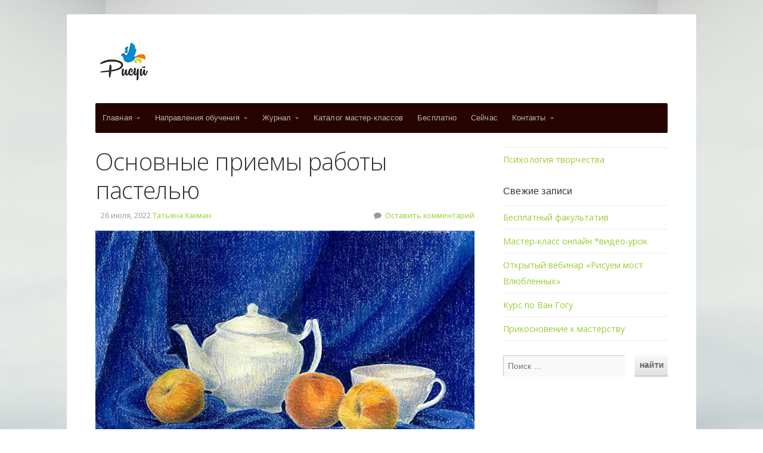

--- FILE ---
content_type: text/html; charset=UTF-8
request_url: https://risuy.info/archives/4754
body_size: 15164
content:
<!DOCTYPE html>

<!-- paulirish.com/2008/conditional-stylesheets-vs-css-hacks-answer-neither/ -->
<!--[if lt IE 7]> <html class="no-js ie6 oldie" lang="ru-RU"> <![endif]-->
<!--[if IE 7]>    <html class="no-js ie7 oldie" lang="ru-RU"> <![endif]-->
<!--[if IE 8]>    <html class="no-js ie8 oldie" lang="ru-RU"> <![endif]-->
<!-- Consider adding an manifest.appcache: h5bp.com/d/Offline -->
<!--[if gt IE 8]><!--> <html class="no-js" lang="ru-RU"> <!--<![endif]-->

<head>

<meta charset="UTF-8">

<!-- Mobile View -->
<meta name="viewport" content="width=device-width">

<title>Основные приемы работы пастелью | Рисуй!</title>
<link rel="icon" href="ССЫЛКА НА ФАЙЛ" type="image/x-icon" />
<link rel="shortcut icon" href="ССЫЛКА НА ФАЙЛ" type="image/x-icon" />

<style type="text/css" media="screen">
		
	body {
		-webkit-background-size: cover;-moz-background-size: cover;-o-background-size: cover;background-size: cover;	}
	
	.container #navigation, .container .menu ul.sub-menu, .container .menu ul.children {
		background-color: #260500;	}
	
	.container a, .container a:link, .container a:visited, #wrap .widget ul.menu li a {
		color: #99cc33;	}
	
	.container a:hover, .container a:focus, .container a:active,
	#wrap .widget ul.menu li a:hover, #wrap .widget ul.menu li ul.sub-menu li a:hover,
	#wrap .widget ul.menu .current_page_item a, #wrap .widget ul.menu .current-menu-item a {
		color: #669900;	}
	
	.container h1 a, .container h2 a, .container h3 a, .container h4 a, .container h5 a, .container h6 a,
	.container h1 a:link, .container h2 a:link, .container h3 a:link, .container h4 a:link, .container h5 a:link, .container h6 a:link,
	.container h1 a:visited, .container h2 a:visited, .container h3 a:visited, .container h4 a:visited, .container h5 a:visited, .container h6 a:visited {
		color: #333333;	}
	
	.container h1 a:hover, .container h2 a:hover, .container h3 a:hover, .container h4 a:hover, .container h5 a:hover, .container h6 a:hover,
	.container h1 a:focus, .container h2 a:focus, .container h3 a:focus, .container h4 a:focus, .container h5 a:focus, .container h6 a:focus,
	.container h1 a:active, .container h2 a:active, .container h3 a:active, .container h4 a:active, .container h5 a:active, .container h6 a:active,
	#slideshow .headline a:hover,#slideshow .headline a:focus, #slideshow .headline a:active {
		color: #669900;	}
	
	#submit:hover, #searchsubmit:hover, .reply a:hover, .gallery a:hover, a.button:hover, .more-link:hover,
	#comments #respond input#submit:hover, .container .gform_wrapper input.button:hover, .flex-direction-nav li a:hover,
	#portfolio-filter li a:hover, #portfolio-filter li a:focus, #portfolio-filter li a:active {
		background-color: #99cc33 !important;	}
</style>
<link rel="profile" href="https://gmpg.org/xfn/11">
<link rel="pingback" href="https://risuy.info/xmlrpc.php">

<!-- Social Buttons -->
<script src="https://platform.twitter.com/widgets.js" type="text/javascript"></script>
<script type="text/javascript" src="https://apis.google.com/js/plusone.js"></script>

<meta name='robots' content='max-image-preview:large' />
<link rel='dns-prefetch' href='//fonts.googleapis.com' />
<link rel="alternate" type="application/rss+xml" title="Рисуй! &raquo; Лента" href="https://risuy.info/feed" />
<link rel="alternate" type="application/rss+xml" title="Рисуй! &raquo; Лента комментариев" href="https://risuy.info/comments/feed" />
<link rel="alternate" type="application/rss+xml" title="Рисуй! &raquo; Лента комментариев к &laquo;Основные приемы работы пастелью&raquo;" href="https://risuy.info/archives/4754/feed" />
<script type="text/javascript">
window._wpemojiSettings = {"baseUrl":"https:\/\/s.w.org\/images\/core\/emoji\/14.0.0\/72x72\/","ext":".png","svgUrl":"https:\/\/s.w.org\/images\/core\/emoji\/14.0.0\/svg\/","svgExt":".svg","source":{"concatemoji":"https:\/\/risuy.info\/wp-includes\/js\/wp-emoji-release.min.js?ver=6.3.7"}};
/*! This file is auto-generated */
!function(i,n){var o,s,e;function c(e){try{var t={supportTests:e,timestamp:(new Date).valueOf()};sessionStorage.setItem(o,JSON.stringify(t))}catch(e){}}function p(e,t,n){e.clearRect(0,0,e.canvas.width,e.canvas.height),e.fillText(t,0,0);var t=new Uint32Array(e.getImageData(0,0,e.canvas.width,e.canvas.height).data),r=(e.clearRect(0,0,e.canvas.width,e.canvas.height),e.fillText(n,0,0),new Uint32Array(e.getImageData(0,0,e.canvas.width,e.canvas.height).data));return t.every(function(e,t){return e===r[t]})}function u(e,t,n){switch(t){case"flag":return n(e,"\ud83c\udff3\ufe0f\u200d\u26a7\ufe0f","\ud83c\udff3\ufe0f\u200b\u26a7\ufe0f")?!1:!n(e,"\ud83c\uddfa\ud83c\uddf3","\ud83c\uddfa\u200b\ud83c\uddf3")&&!n(e,"\ud83c\udff4\udb40\udc67\udb40\udc62\udb40\udc65\udb40\udc6e\udb40\udc67\udb40\udc7f","\ud83c\udff4\u200b\udb40\udc67\u200b\udb40\udc62\u200b\udb40\udc65\u200b\udb40\udc6e\u200b\udb40\udc67\u200b\udb40\udc7f");case"emoji":return!n(e,"\ud83e\udef1\ud83c\udffb\u200d\ud83e\udef2\ud83c\udfff","\ud83e\udef1\ud83c\udffb\u200b\ud83e\udef2\ud83c\udfff")}return!1}function f(e,t,n){var r="undefined"!=typeof WorkerGlobalScope&&self instanceof WorkerGlobalScope?new OffscreenCanvas(300,150):i.createElement("canvas"),a=r.getContext("2d",{willReadFrequently:!0}),o=(a.textBaseline="top",a.font="600 32px Arial",{});return e.forEach(function(e){o[e]=t(a,e,n)}),o}function t(e){var t=i.createElement("script");t.src=e,t.defer=!0,i.head.appendChild(t)}"undefined"!=typeof Promise&&(o="wpEmojiSettingsSupports",s=["flag","emoji"],n.supports={everything:!0,everythingExceptFlag:!0},e=new Promise(function(e){i.addEventListener("DOMContentLoaded",e,{once:!0})}),new Promise(function(t){var n=function(){try{var e=JSON.parse(sessionStorage.getItem(o));if("object"==typeof e&&"number"==typeof e.timestamp&&(new Date).valueOf()<e.timestamp+604800&&"object"==typeof e.supportTests)return e.supportTests}catch(e){}return null}();if(!n){if("undefined"!=typeof Worker&&"undefined"!=typeof OffscreenCanvas&&"undefined"!=typeof URL&&URL.createObjectURL&&"undefined"!=typeof Blob)try{var e="postMessage("+f.toString()+"("+[JSON.stringify(s),u.toString(),p.toString()].join(",")+"));",r=new Blob([e],{type:"text/javascript"}),a=new Worker(URL.createObjectURL(r),{name:"wpTestEmojiSupports"});return void(a.onmessage=function(e){c(n=e.data),a.terminate(),t(n)})}catch(e){}c(n=f(s,u,p))}t(n)}).then(function(e){for(var t in e)n.supports[t]=e[t],n.supports.everything=n.supports.everything&&n.supports[t],"flag"!==t&&(n.supports.everythingExceptFlag=n.supports.everythingExceptFlag&&n.supports[t]);n.supports.everythingExceptFlag=n.supports.everythingExceptFlag&&!n.supports.flag,n.DOMReady=!1,n.readyCallback=function(){n.DOMReady=!0}}).then(function(){return e}).then(function(){var e;n.supports.everything||(n.readyCallback(),(e=n.source||{}).concatemoji?t(e.concatemoji):e.wpemoji&&e.twemoji&&(t(e.twemoji),t(e.wpemoji)))}))}((window,document),window._wpemojiSettings);
</script>
<style type="text/css">
img.wp-smiley,
img.emoji {
	display: inline !important;
	border: none !important;
	box-shadow: none !important;
	height: 1em !important;
	width: 1em !important;
	margin: 0 0.07em !important;
	vertical-align: -0.1em !important;
	background: none !important;
	padding: 0 !important;
}
</style>
	<link rel='stylesheet' id='wp-block-library-css' href='https://risuy.info/wp-includes/css/dist/block-library/style.min.css?ver=6.3.7' type='text/css' media='all' />
<style id='classic-theme-styles-inline-css' type='text/css'>
/*! This file is auto-generated */
.wp-block-button__link{color:#fff;background-color:#32373c;border-radius:9999px;box-shadow:none;text-decoration:none;padding:calc(.667em + 2px) calc(1.333em + 2px);font-size:1.125em}.wp-block-file__button{background:#32373c;color:#fff;text-decoration:none}
</style>
<style id='global-styles-inline-css' type='text/css'>
body{--wp--preset--color--black: #000000;--wp--preset--color--cyan-bluish-gray: #abb8c3;--wp--preset--color--white: #ffffff;--wp--preset--color--pale-pink: #f78da7;--wp--preset--color--vivid-red: #cf2e2e;--wp--preset--color--luminous-vivid-orange: #ff6900;--wp--preset--color--luminous-vivid-amber: #fcb900;--wp--preset--color--light-green-cyan: #7bdcb5;--wp--preset--color--vivid-green-cyan: #00d084;--wp--preset--color--pale-cyan-blue: #8ed1fc;--wp--preset--color--vivid-cyan-blue: #0693e3;--wp--preset--color--vivid-purple: #9b51e0;--wp--preset--gradient--vivid-cyan-blue-to-vivid-purple: linear-gradient(135deg,rgba(6,147,227,1) 0%,rgb(155,81,224) 100%);--wp--preset--gradient--light-green-cyan-to-vivid-green-cyan: linear-gradient(135deg,rgb(122,220,180) 0%,rgb(0,208,130) 100%);--wp--preset--gradient--luminous-vivid-amber-to-luminous-vivid-orange: linear-gradient(135deg,rgba(252,185,0,1) 0%,rgba(255,105,0,1) 100%);--wp--preset--gradient--luminous-vivid-orange-to-vivid-red: linear-gradient(135deg,rgba(255,105,0,1) 0%,rgb(207,46,46) 100%);--wp--preset--gradient--very-light-gray-to-cyan-bluish-gray: linear-gradient(135deg,rgb(238,238,238) 0%,rgb(169,184,195) 100%);--wp--preset--gradient--cool-to-warm-spectrum: linear-gradient(135deg,rgb(74,234,220) 0%,rgb(151,120,209) 20%,rgb(207,42,186) 40%,rgb(238,44,130) 60%,rgb(251,105,98) 80%,rgb(254,248,76) 100%);--wp--preset--gradient--blush-light-purple: linear-gradient(135deg,rgb(255,206,236) 0%,rgb(152,150,240) 100%);--wp--preset--gradient--blush-bordeaux: linear-gradient(135deg,rgb(254,205,165) 0%,rgb(254,45,45) 50%,rgb(107,0,62) 100%);--wp--preset--gradient--luminous-dusk: linear-gradient(135deg,rgb(255,203,112) 0%,rgb(199,81,192) 50%,rgb(65,88,208) 100%);--wp--preset--gradient--pale-ocean: linear-gradient(135deg,rgb(255,245,203) 0%,rgb(182,227,212) 50%,rgb(51,167,181) 100%);--wp--preset--gradient--electric-grass: linear-gradient(135deg,rgb(202,248,128) 0%,rgb(113,206,126) 100%);--wp--preset--gradient--midnight: linear-gradient(135deg,rgb(2,3,129) 0%,rgb(40,116,252) 100%);--wp--preset--font-size--small: 13px;--wp--preset--font-size--medium: 20px;--wp--preset--font-size--large: 36px;--wp--preset--font-size--x-large: 42px;--wp--preset--spacing--20: 0.44rem;--wp--preset--spacing--30: 0.67rem;--wp--preset--spacing--40: 1rem;--wp--preset--spacing--50: 1.5rem;--wp--preset--spacing--60: 2.25rem;--wp--preset--spacing--70: 3.38rem;--wp--preset--spacing--80: 5.06rem;--wp--preset--shadow--natural: 6px 6px 9px rgba(0, 0, 0, 0.2);--wp--preset--shadow--deep: 12px 12px 50px rgba(0, 0, 0, 0.4);--wp--preset--shadow--sharp: 6px 6px 0px rgba(0, 0, 0, 0.2);--wp--preset--shadow--outlined: 6px 6px 0px -3px rgba(255, 255, 255, 1), 6px 6px rgba(0, 0, 0, 1);--wp--preset--shadow--crisp: 6px 6px 0px rgba(0, 0, 0, 1);}:where(.is-layout-flex){gap: 0.5em;}:where(.is-layout-grid){gap: 0.5em;}body .is-layout-flow > .alignleft{float: left;margin-inline-start: 0;margin-inline-end: 2em;}body .is-layout-flow > .alignright{float: right;margin-inline-start: 2em;margin-inline-end: 0;}body .is-layout-flow > .aligncenter{margin-left: auto !important;margin-right: auto !important;}body .is-layout-constrained > .alignleft{float: left;margin-inline-start: 0;margin-inline-end: 2em;}body .is-layout-constrained > .alignright{float: right;margin-inline-start: 2em;margin-inline-end: 0;}body .is-layout-constrained > .aligncenter{margin-left: auto !important;margin-right: auto !important;}body .is-layout-constrained > :where(:not(.alignleft):not(.alignright):not(.alignfull)){max-width: var(--wp--style--global--content-size);margin-left: auto !important;margin-right: auto !important;}body .is-layout-constrained > .alignwide{max-width: var(--wp--style--global--wide-size);}body .is-layout-flex{display: flex;}body .is-layout-flex{flex-wrap: wrap;align-items: center;}body .is-layout-flex > *{margin: 0;}body .is-layout-grid{display: grid;}body .is-layout-grid > *{margin: 0;}:where(.wp-block-columns.is-layout-flex){gap: 2em;}:where(.wp-block-columns.is-layout-grid){gap: 2em;}:where(.wp-block-post-template.is-layout-flex){gap: 1.25em;}:where(.wp-block-post-template.is-layout-grid){gap: 1.25em;}.has-black-color{color: var(--wp--preset--color--black) !important;}.has-cyan-bluish-gray-color{color: var(--wp--preset--color--cyan-bluish-gray) !important;}.has-white-color{color: var(--wp--preset--color--white) !important;}.has-pale-pink-color{color: var(--wp--preset--color--pale-pink) !important;}.has-vivid-red-color{color: var(--wp--preset--color--vivid-red) !important;}.has-luminous-vivid-orange-color{color: var(--wp--preset--color--luminous-vivid-orange) !important;}.has-luminous-vivid-amber-color{color: var(--wp--preset--color--luminous-vivid-amber) !important;}.has-light-green-cyan-color{color: var(--wp--preset--color--light-green-cyan) !important;}.has-vivid-green-cyan-color{color: var(--wp--preset--color--vivid-green-cyan) !important;}.has-pale-cyan-blue-color{color: var(--wp--preset--color--pale-cyan-blue) !important;}.has-vivid-cyan-blue-color{color: var(--wp--preset--color--vivid-cyan-blue) !important;}.has-vivid-purple-color{color: var(--wp--preset--color--vivid-purple) !important;}.has-black-background-color{background-color: var(--wp--preset--color--black) !important;}.has-cyan-bluish-gray-background-color{background-color: var(--wp--preset--color--cyan-bluish-gray) !important;}.has-white-background-color{background-color: var(--wp--preset--color--white) !important;}.has-pale-pink-background-color{background-color: var(--wp--preset--color--pale-pink) !important;}.has-vivid-red-background-color{background-color: var(--wp--preset--color--vivid-red) !important;}.has-luminous-vivid-orange-background-color{background-color: var(--wp--preset--color--luminous-vivid-orange) !important;}.has-luminous-vivid-amber-background-color{background-color: var(--wp--preset--color--luminous-vivid-amber) !important;}.has-light-green-cyan-background-color{background-color: var(--wp--preset--color--light-green-cyan) !important;}.has-vivid-green-cyan-background-color{background-color: var(--wp--preset--color--vivid-green-cyan) !important;}.has-pale-cyan-blue-background-color{background-color: var(--wp--preset--color--pale-cyan-blue) !important;}.has-vivid-cyan-blue-background-color{background-color: var(--wp--preset--color--vivid-cyan-blue) !important;}.has-vivid-purple-background-color{background-color: var(--wp--preset--color--vivid-purple) !important;}.has-black-border-color{border-color: var(--wp--preset--color--black) !important;}.has-cyan-bluish-gray-border-color{border-color: var(--wp--preset--color--cyan-bluish-gray) !important;}.has-white-border-color{border-color: var(--wp--preset--color--white) !important;}.has-pale-pink-border-color{border-color: var(--wp--preset--color--pale-pink) !important;}.has-vivid-red-border-color{border-color: var(--wp--preset--color--vivid-red) !important;}.has-luminous-vivid-orange-border-color{border-color: var(--wp--preset--color--luminous-vivid-orange) !important;}.has-luminous-vivid-amber-border-color{border-color: var(--wp--preset--color--luminous-vivid-amber) !important;}.has-light-green-cyan-border-color{border-color: var(--wp--preset--color--light-green-cyan) !important;}.has-vivid-green-cyan-border-color{border-color: var(--wp--preset--color--vivid-green-cyan) !important;}.has-pale-cyan-blue-border-color{border-color: var(--wp--preset--color--pale-cyan-blue) !important;}.has-vivid-cyan-blue-border-color{border-color: var(--wp--preset--color--vivid-cyan-blue) !important;}.has-vivid-purple-border-color{border-color: var(--wp--preset--color--vivid-purple) !important;}.has-vivid-cyan-blue-to-vivid-purple-gradient-background{background: var(--wp--preset--gradient--vivid-cyan-blue-to-vivid-purple) !important;}.has-light-green-cyan-to-vivid-green-cyan-gradient-background{background: var(--wp--preset--gradient--light-green-cyan-to-vivid-green-cyan) !important;}.has-luminous-vivid-amber-to-luminous-vivid-orange-gradient-background{background: var(--wp--preset--gradient--luminous-vivid-amber-to-luminous-vivid-orange) !important;}.has-luminous-vivid-orange-to-vivid-red-gradient-background{background: var(--wp--preset--gradient--luminous-vivid-orange-to-vivid-red) !important;}.has-very-light-gray-to-cyan-bluish-gray-gradient-background{background: var(--wp--preset--gradient--very-light-gray-to-cyan-bluish-gray) !important;}.has-cool-to-warm-spectrum-gradient-background{background: var(--wp--preset--gradient--cool-to-warm-spectrum) !important;}.has-blush-light-purple-gradient-background{background: var(--wp--preset--gradient--blush-light-purple) !important;}.has-blush-bordeaux-gradient-background{background: var(--wp--preset--gradient--blush-bordeaux) !important;}.has-luminous-dusk-gradient-background{background: var(--wp--preset--gradient--luminous-dusk) !important;}.has-pale-ocean-gradient-background{background: var(--wp--preset--gradient--pale-ocean) !important;}.has-electric-grass-gradient-background{background: var(--wp--preset--gradient--electric-grass) !important;}.has-midnight-gradient-background{background: var(--wp--preset--gradient--midnight) !important;}.has-small-font-size{font-size: var(--wp--preset--font-size--small) !important;}.has-medium-font-size{font-size: var(--wp--preset--font-size--medium) !important;}.has-large-font-size{font-size: var(--wp--preset--font-size--large) !important;}.has-x-large-font-size{font-size: var(--wp--preset--font-size--x-large) !important;}
.wp-block-navigation a:where(:not(.wp-element-button)){color: inherit;}
:where(.wp-block-post-template.is-layout-flex){gap: 1.25em;}:where(.wp-block-post-template.is-layout-grid){gap: 1.25em;}
:where(.wp-block-columns.is-layout-flex){gap: 2em;}:where(.wp-block-columns.is-layout-grid){gap: 2em;}
.wp-block-pullquote{font-size: 1.5em;line-height: 1.6;}
</style>
<link rel='stylesheet' id='bbp-default-css' href='https://risuy.info/wp-content/plugins/bbpress/templates/default/css/bbpress.min.css?ver=2.6.9' type='text/css' media='all' />
<link rel='stylesheet' id='juiz_sps_styles-css' href='https://risuy.info/wp-content/plugins/juiz-social-post-sharer/skins/5/style.min.css?ver=2.3.2' type='text/css' media='all' />
<link rel='stylesheet' id='juiz_sps_modal_styles-css' href='https://risuy.info/wp-content/plugins/juiz-social-post-sharer/assets/css/juiz-social-post-sharer-modal.min.css?ver=2.3.2' type='text/css' media="print" onload="this.onload=null;this.media='all'" /><noscript><link rel="stylesheet" media="all" href="https://risuy.info/wp-content/plugins/juiz-social-post-sharer/assets/css/juiz-social-post-sharer-modal.min.css?ver=2.3.2"></noscript>
<link rel='stylesheet' id='seed-style-css' href='https://risuy.info/wp-content/themes/organic_seed/style.css?ver=6.3.7' type='text/css' media='all' />
<link rel='stylesheet' id='seed-style-mobile-css' href='https://risuy.info/wp-content/themes/organic_seed/css/style-mobile.css?ver=1.0' type='text/css' media='all' />
<!--[if lt IE 9]>
<link rel='stylesheet' id='seed-style-ie8-css' href='https://risuy.info/wp-content/themes/organic_seed/css/style-ie8.css?ver=1.0' type='text/css' media='all' />
<![endif]-->
<link rel='stylesheet' id='organic-shortcodes-css' href='https://risuy.info/wp-content/themes/organic_seed/shortcodes/organic-shortcodes.css?ver=1.0' type='text/css' media='all' />
<link rel='stylesheet' id='organic-shortcodes-ie8-css' href='https://risuy.info/wp-content/themes/organic_seed/shortcodes/organic-shortcodes-ie8.css?ver=1.0' type='text/css' media='all' />
<link rel='stylesheet' id='font-awesome-css' href='https://risuy.info/wp-content/themes/organic_seed/css/font-awesome.css?ver=1.0' type='text/css' media='all' />
<!--[if lt IE 8]>
<link rel='stylesheet' id='font-awesome-ie7-css' href='https://risuy.info/wp-content/themes/organic_seed/css/font-awesome-ie7.css?ver=1.0' type='text/css' media='all' />
<![endif]-->
<link rel='stylesheet' id='organicons-css' href='https://risuy.info/wp-content/themes/organic_seed/css/organicons.css?ver=6.3.7' type='text/css' media='all' />
<link rel='stylesheet' id='seed_open_sans-css' href='https://fonts.googleapis.com/css?family=Open+Sans%3A400%2C300%2C600%2C700%2C800%2C800italic%2C700italic%2C600italic%2C400italic%2C300italic&#038;ver=6.3.7' type='text/css' media='all' />
<link rel='stylesheet' id='seed_merriweather-css' href='https://fonts.googleapis.com/css?family=Merriweather%3A400%2C700%2C300%2C900&#038;ver=6.3.7' type='text/css' media='all' />
<!--[if lt IE 9]>
<script type='text/javascript' src='https://risuy.info/wp-content/themes/organic_seed/js/html5shiv.js?ver=6.3.7' id='seed-html5shiv-js'></script>
<![endif]-->
<script type='text/javascript' src='https://risuy.info/wp-includes/js/jquery/jquery.min.js?ver=3.7.0' id='jquery-core-js'></script>
<script type='text/javascript' src='https://risuy.info/wp-includes/js/jquery/jquery-migrate.min.js?ver=3.4.1' id='jquery-migrate-js'></script>
<script type='text/javascript' src='https://risuy.info/wp-content/themes/organic_seed/js/hoverIntent.js?ver=20130729' id='seed-hover-js'></script>
<script type='text/javascript' src='https://risuy.info/wp-content/themes/organic_seed/js/superfish.js?ver=20130729' id='seed-superfish-js'></script>
<script type='text/javascript' src='https://risuy.info/wp-content/themes/organic_seed/js/jquery.fitVids.js?ver=20130729' id='seed-fitvids-js'></script>
<script type='text/javascript' src='https://risuy.info/wp-content/themes/organic_seed/js/jquery.isotope.js?ver=20130729' id='seed-isotope-js'></script>
<script type='text/javascript' src='https://risuy.info/wp-content/themes/organic_seed/js/retina.js?ver=20130729' id='seed-retina-js'></script>
<script type='text/javascript' src='https://risuy.info/wp-content/themes/organic_seed/js/jquery.modal.min.js?ver=20130729' id='seed-modal-js'></script>
<script type='text/javascript' src='https://risuy.info/wp-content/themes/organic_seed/js/jquery.flexslider.js?ver=20130729' id='seed-flexslider-js'></script>
<link rel="https://api.w.org/" href="https://risuy.info/wp-json/" /><link rel="alternate" type="application/json" href="https://risuy.info/wp-json/wp/v2/posts/4754" /><link rel="EditURI" type="application/rsd+xml" title="RSD" href="https://risuy.info/xmlrpc.php?rsd" />
<meta name="generator" content="WordPress 6.3.7" />
<link rel="canonical" href="https://risuy.info/archives/4754" />
<link rel='shortlink' href='https://risuy.info/?p=4754' />
<link rel="alternate" type="application/json+oembed" href="https://risuy.info/wp-json/oembed/1.0/embed?url=https%3A%2F%2Frisuy.info%2Farchives%2F4754" />
<link rel="alternate" type="text/xml+oembed" href="https://risuy.info/wp-json/oembed/1.0/embed?url=https%3A%2F%2Frisuy.info%2Farchives%2F4754&#038;format=xml" />
<style type="text/css" id="custom-background-css">
body.custom-background { background-color: #ffffff; background-image: url("https://risuy.info/wp-content/uploads/2023/08/puppy-at-the-beach.jpg"); background-position: center top; background-size: auto; background-repeat: repeat; background-attachment: fixed; }
</style>
	<script src="https://image.sendsay.ru/app/js/forms/forms.min.js"></script><link href="https://risuy.info/wp-content/themes/organic_seed/css/as_style.css?v13" rel="stylesheet" type="text/css" />
</head>

<body data-rsssl=1 class="post-template-default single single-post postid-4754 single-format-standard custom-background seed-singular seed-background-image">


<!-- Yandex.Metrika counter --> <script type="text/javascript" > (function (d, w, c) { (w[c] = w[c] || []).push(function() { try { w.yaCounter47500297 = new Ya.Metrika2({ id:47500297, clickmap:true, trackLinks:true, accurateTrackBounce:true, webvisor:true, trackHash:true }); } catch(e) { } }); var n = d.getElementsByTagName("script")[0], s = d.createElement("script"), f = function () { n.parentNode.insertBefore(s, n); }; s.type = "text/javascript"; s.async = true; s.src = "https://mc.yandex.ru/metrika/tag.js"; if (w.opera == "[object Opera]") { d.addEventListener("DOMContentLoaded", f, false); } else { f(); } })(document, window, "yandex_metrika_callbacks2"); </script> <noscript><div><img src="https://mc.yandex.ru/watch/47500297" style="position:absolute; left:-9999px;" alt="" /></div></noscript> <!-- /Yandex.Metrika counter -->

<!-- BEGIN #wrap -->
<div id="wrap">

	<!-- BEGIN .container -->
	<div class="container radius-full shadow">
	
		<!-- BEGIN #header -->
		<div id="header">
		
			<!-- BEGIN .row -->
			<div class="row">
				
				<!-- BEGIN .sixteen columns -->
				<div class="sixteen columns">
															<p id="custom-header"><a href="https://risuy.info/"><img src="https://risuy.info/wp-content/uploads/2014/06/cropped-logohvost1.jpg" height="65" width="104" alt="Рисуй!" />Рисуй!</a></p>
													<!-- END .sixteen columns -->
				</div>
			
			<!-- END .row -->
			</div>
			
			<!-- BEGIN .row -->
			<div class="row">
			
				<!-- BEGIN #navigation -->
				<nav id="navigation" class="navigation-main radius-full" role="navigation">
				
					<h1 class="menu-toggle">Menu</h1>
		
					<div class="menu-main-menu-container"><ul id="menu-main-menu" class="menu"><li id="menu-item-310" class="menu-item menu-item-type-custom menu-item-object-custom menu-item-home menu-item-has-children menu-item-310"><a href="https://risuy.info">Главная</a>
<ul class="sub-menu">
	<li id="menu-item-772" class="menu-item menu-item-type-post_type menu-item-object-page menu-item-772"><a href="https://risuy.info/about">Проект &#171;Рисуй!&#187;</a></li>
	<li id="menu-item-1191" class="menu-item menu-item-type-post_type menu-item-object-page menu-item-1191"><a href="https://risuy.info/filosofiya-nashej-shkoly">Философия школы</a></li>
	<li id="menu-item-1348" class="menu-item menu-item-type-post_type menu-item-object-page menu-item-1348"><a href="https://risuy.info/about/my">Мы</a></li>
	<li id="menu-item-1730" class="menu-item menu-item-type-taxonomy menu-item-object-category menu-item-1730"><a href="https://risuy.info/archives/category/soobshhestvo">Сообщество</a></li>
</ul>
</li>
<li id="menu-item-9402" class="menu-item menu-item-type-taxonomy menu-item-object-category current-post-ancestor menu-item-has-children menu-item-9402"><a href="https://risuy.info/archives/category/napravlenia">Направления обучения</a>
<ul class="sub-menu">
	<li id="menu-item-5463" class="menu-item menu-item-type-taxonomy menu-item-object-category current-post-ancestor current-menu-parent current-post-parent menu-item-has-children menu-item-5463"><a href="https://risuy.info/archives/category/napravlenia/%d0%b6%d0%b8%d0%b2%d0%be%d0%bf%d0%b8%d1%81%d1%8c">Живопись и графика</a>
	<ul class="sub-menu">
		<li id="menu-item-1113" class="menu-item menu-item-type-taxonomy menu-item-object-category menu-item-has-children menu-item-1113"><a href="https://risuy.info/archives/category/napravlenia/%d0%b6%d0%b8%d0%b2%d0%be%d0%bf%d0%b8%d1%81%d1%8c/video-uroki">Видео-уроки живописи</a>
		<ul class="sub-menu">
			<li id="menu-item-8092" class="menu-item menu-item-type-taxonomy menu-item-object-category menu-item-8092"><a href="https://risuy.info/archives/category/napravlenia/%d0%b6%d0%b8%d0%b2%d0%be%d0%bf%d0%b8%d1%81%d1%8c/video-uroki/%d0%b6%d0%b8%d0%b2%d0%be%d1%82%d0%bd%d1%8b%d0%b5">Животные</a></li>
			<li id="menu-item-1384" class="menu-item menu-item-type-taxonomy menu-item-object-category menu-item-1384"><a href="https://risuy.info/archives/category/napravlenia/%d0%b6%d0%b8%d0%b2%d0%be%d0%bf%d0%b8%d1%81%d1%8c/video-uroki/natyurmort">Натюрморт</a></li>
			<li id="menu-item-1975" class="menu-item menu-item-type-taxonomy menu-item-object-category menu-item-1975"><a href="https://risuy.info/archives/category/napravlenia/%d0%b6%d0%b8%d0%b2%d0%be%d0%bf%d0%b8%d1%81%d1%8c/video-uroki/%d0%bf%d0%b5%d0%b9%d0%b7%d0%b0%d0%b6">Пейзаж</a></li>
			<li id="menu-item-8093" class="menu-item menu-item-type-taxonomy menu-item-object-category menu-item-8093"><a href="https://risuy.info/archives/category/napravlenia/%d0%b6%d0%b8%d0%b2%d0%be%d0%bf%d0%b8%d1%81%d1%8c/video-uroki/plene-ry">Пленэры</a></li>
			<li id="menu-item-8094" class="menu-item menu-item-type-taxonomy menu-item-object-category menu-item-8094"><a href="https://risuy.info/archives/category/napravlenia/%d0%b6%d0%b8%d0%b2%d0%be%d0%bf%d0%b8%d1%81%d1%8c/video-uroki/portret">Портрет</a></li>
			<li id="menu-item-1277" class="menu-item menu-item-type-taxonomy menu-item-object-category menu-item-1277"><a href="https://risuy.info/archives/category/napravlenia/%d0%b6%d0%b8%d0%b2%d0%be%d0%bf%d0%b8%d1%81%d1%8c/video-uroki/tsvety-i-frukty">Цветы</a></li>
			<li id="menu-item-9257" class="menu-item menu-item-type-taxonomy menu-item-object-category menu-item-9257"><a href="https://risuy.info/archives/category/napravlenia/%d0%b6%d0%b8%d0%b2%d0%be%d0%bf%d0%b8%d1%81%d1%8c/video-uroki/ebru">Эбру</a></li>
			<li id="menu-item-1565" class="menu-item menu-item-type-taxonomy menu-item-object-category menu-item-1565"><a href="https://risuy.info/archives/category/napravlenia/%d0%b6%d0%b8%d0%b2%d0%be%d0%bf%d0%b8%d1%81%d1%8c/video-uroki/risovanie-s-det-mi">С детьми</a></li>
		</ul>
</li>
		<li id="menu-item-5475" class="menu-item menu-item-type-taxonomy menu-item-object-category menu-item-has-children menu-item-5475"><a href="https://risuy.info/archives/category/napravlenia/%d0%b6%d0%b8%d0%b2%d0%be%d0%bf%d0%b8%d1%81%d1%8c/%d0%ba%d1%83%d1%80%d1%81%d1%8b-%d0%b6%d0%b8%d0%b2%d0%be%d0%bf%d0%b8%d1%81%d1%8c">Курсы живописи и графики</a>
		<ul class="sub-menu">
			<li id="menu-item-9874" class="menu-item menu-item-type-taxonomy menu-item-object-category menu-item-9874"><a href="https://risuy.info/archives/category/napravlenia/%d0%b6%d0%b8%d0%b2%d0%be%d0%bf%d0%b8%d1%81%d1%8c/%d0%ba%d1%83%d1%80%d1%81%d1%8b-%d0%b6%d0%b8%d0%b2%d0%be%d0%bf%d0%b8%d1%81%d1%8c/%d0%b6%d0%b8%d0%b2%d0%be%d1%82%d0%bd%d1%8b%d0%b5_%d0%ba%d1%83%d1%80%d1%81%d1%8b">Животные</a></li>
			<li id="menu-item-9875" class="menu-item menu-item-type-taxonomy menu-item-object-category menu-item-9875"><a href="https://risuy.info/archives/category/napravlenia/%d0%b6%d0%b8%d0%b2%d0%be%d0%bf%d0%b8%d1%81%d1%8c/%d0%ba%d1%83%d1%80%d1%81%d1%8b-%d0%b6%d0%b8%d0%b2%d0%be%d0%bf%d0%b8%d1%81%d1%8c/%d0%bd%d0%b0%d1%82%d1%8e%d1%80%d0%bc%d0%be%d1%80%d1%82_%d0%ba%d1%83%d1%80%d1%81%d1%8b">Натюрморт</a></li>
			<li id="menu-item-9876" class="menu-item menu-item-type-taxonomy menu-item-object-category menu-item-9876"><a href="https://risuy.info/archives/category/napravlenia/%d0%b6%d0%b8%d0%b2%d0%be%d0%bf%d0%b8%d1%81%d1%8c/%d0%ba%d1%83%d1%80%d1%81%d1%8b-%d0%b6%d0%b8%d0%b2%d0%be%d0%bf%d0%b8%d1%81%d1%8c/%d0%bf%d0%b5%d0%b9%d0%b7%d0%b0%d0%b6_%d0%ba%d1%83%d1%80%d1%81%d1%8b">Пейзаж</a></li>
			<li id="menu-item-9879" class="menu-item menu-item-type-taxonomy menu-item-object-category menu-item-9879"><a href="https://risuy.info/archives/category/napravlenia/%d0%b6%d0%b8%d0%b2%d0%be%d0%bf%d0%b8%d1%81%d1%8c/%d0%ba%d1%83%d1%80%d1%81%d1%8b-%d0%b6%d0%b8%d0%b2%d0%be%d0%bf%d0%b8%d1%81%d1%8c/%d1%87%d0%b5%d0%bb%d0%be%d0%b2%d0%b5%d0%ba_%d0%ba%d1%83%d1%80%d1%81%d1%8b">Человек</a></li>
			<li id="menu-item-9878" class="menu-item menu-item-type-taxonomy menu-item-object-category menu-item-9878"><a href="https://risuy.info/archives/category/napravlenia/%d0%b6%d0%b8%d0%b2%d0%be%d0%bf%d0%b8%d1%81%d1%8c/%d0%ba%d1%83%d1%80%d1%81%d1%8b-%d0%b6%d0%b8%d0%b2%d0%be%d0%bf%d0%b8%d1%81%d1%8c/%d1%82%d0%b5%d1%85%d0%bd%d0%b8%d0%ba%d0%b8_%d0%ba%d1%83%d1%80%d1%81%d1%8b">Техники живописи</a></li>
			<li id="menu-item-9877" class="menu-item menu-item-type-taxonomy menu-item-object-category menu-item-9877"><a href="https://risuy.info/archives/category/napravlenia/%d0%b6%d0%b8%d0%b2%d0%be%d0%bf%d0%b8%d1%81%d1%8c/%d0%ba%d1%83%d1%80%d1%81%d1%8b-%d0%b6%d0%b8%d0%b2%d0%be%d0%bf%d0%b8%d1%81%d1%8c/derevo">Роспись</a></li>
			<li id="menu-item-9880" class="menu-item menu-item-type-taxonomy menu-item-object-category menu-item-9880"><a href="https://risuy.info/archives/category/napravlenia/%d0%b6%d0%b8%d0%b2%d0%be%d0%bf%d0%b8%d1%81%d1%8c/%d0%ba%d1%83%d1%80%d1%81%d1%8b-%d0%b6%d0%b8%d0%b2%d0%be%d0%bf%d0%b8%d1%81%d1%8c/%d1%8d%d0%b1%d1%80%d1%83_%d0%ba%d1%83%d1%80%d1%81%d1%8b">Эбру</a></li>
		</ul>
</li>
		<li id="menu-item-5474" class="menu-item menu-item-type-taxonomy menu-item-object-category current-post-ancestor current-menu-parent current-post-parent menu-item-has-children menu-item-5474"><a href="https://risuy.info/archives/category/napravlenia/%d0%b6%d0%b8%d0%b2%d0%be%d0%bf%d0%b8%d1%81%d1%8c/shkola">Школа</a>
		<ul class="sub-menu">
			<li id="menu-item-8095" class="menu-item menu-item-type-taxonomy menu-item-object-category menu-item-8095"><a href="https://risuy.info/archives/category/napravlenia/%d0%b6%d0%b8%d0%b2%d0%be%d0%bf%d0%b8%d1%81%d1%8c/shkola/%d0%b7%d0%b0%d0%bd%d1%8f%d1%82%d0%b8%d1%8f-%d1%88%d0%ba%d0%be%d0%bb%d1%8b">Занятия</a></li>
			<li id="menu-item-8096" class="menu-item menu-item-type-taxonomy menu-item-object-category menu-item-8096"><a href="https://risuy.info/archives/category/napravlenia/%d0%b6%d0%b8%d0%b2%d0%be%d0%bf%d0%b8%d1%81%d1%8c/shkola/%d0%b8%d1%81%d1%82%d0%be%d1%80%d0%b8%d1%8f-%d0%b8%d1%81%d0%ba%d1%83%d1%81%d1%81%d1%82%d0%b2">История искусств</a></li>
			<li id="menu-item-8097" class="menu-item menu-item-type-taxonomy menu-item-object-category current-post-ancestor current-menu-parent current-post-parent menu-item-8097"><a href="https://risuy.info/archives/category/napravlenia/%d0%b6%d0%b8%d0%b2%d0%be%d0%bf%d0%b8%d1%81%d1%8c/shkola/%d0%bc%d0%b0%d1%82%d0%b5%d1%80%d0%b8%d0%b0%d0%bb%d1%8b-shkola">Материалы</a></li>
			<li id="menu-item-8098" class="menu-item menu-item-type-taxonomy menu-item-object-category menu-item-8098"><a href="https://risuy.info/archives/category/napravlenia/%d0%b6%d0%b8%d0%b2%d0%be%d0%bf%d0%b8%d1%81%d1%8c/shkola/prepodavateli">Преподаватели</a></li>
		</ul>
</li>
	</ul>
</li>
	<li id="menu-item-5431" class="menu-item menu-item-type-taxonomy menu-item-object-category menu-item-has-children menu-item-5431"><a href="https://risuy.info/archives/category/napravlenia/%d0%bf%d1%80%d0%b0%d0%b2%d0%be%d0%bf%d0%be%d0%bb%d1%83%d1%88%d0%b0%d1%80%d0%bd%d0%be%d0%b5-%d1%80%d0%b8%d1%81%d0%be%d0%b2%d0%b0%d0%bd%d0%b8%d0%b5">Правополушарное</a>
	<ul class="sub-menu">
		<li id="menu-item-8099" class="menu-item menu-item-type-taxonomy menu-item-object-category menu-item-8099"><a href="https://risuy.info/archives/category/napravlenia/%d0%bf%d1%80%d0%b0%d0%b2%d0%be%d0%bf%d0%be%d0%bb%d1%83%d1%88%d0%b0%d1%80%d0%bd%d0%be%d0%b5-%d1%80%d0%b8%d1%81%d0%be%d0%b2%d0%b0%d0%bd%d0%b8%d0%b5/%d0%b2%d0%b8%d0%b4%d0%b5%d0%be-%d1%83%d1%80%d0%be%d0%ba%d0%b8-%d0%bf%d1%80%d0%b0%d0%b2%d0%be%d0%bf%d0%be%d0%bb%d1%83%d1%88%d0%b0%d1%80%d0%bd%d0%be%d0%b5-%d1%80%d0%b8%d1%81%d0%be%d0%b2%d0%b0%d0%bd">Видео-уроки</a></li>
		<li id="menu-item-8100" class="menu-item menu-item-type-taxonomy menu-item-object-category menu-item-8100"><a href="https://risuy.info/archives/category/napravlenia/%d0%bf%d1%80%d0%b0%d0%b2%d0%be%d0%bf%d0%be%d0%bb%d1%83%d1%88%d0%b0%d1%80%d0%bd%d0%be%d0%b5-%d1%80%d0%b8%d1%81%d0%be%d0%b2%d0%b0%d0%bd%d0%b8%d0%b5/%d0%ba%d1%83%d1%80%d1%81%d1%8b">Курсы</a></li>
		<li id="menu-item-8101" class="menu-item menu-item-type-taxonomy menu-item-object-category menu-item-8101"><a href="https://risuy.info/archives/category/napravlenia/%d0%bf%d1%80%d0%b0%d0%b2%d0%be%d0%bf%d0%be%d0%bb%d1%83%d1%88%d0%b0%d1%80%d0%bd%d0%be%d0%b5-%d1%80%d0%b8%d1%81%d0%be%d0%b2%d0%b0%d0%bd%d0%b8%d0%b5/%d1%81%d1%82%d0%b0%d1%82%d1%8c%d0%b8">Статьи</a></li>
	</ul>
</li>
	<li id="menu-item-9881" class="menu-item menu-item-type-taxonomy menu-item-object-category menu-item-9881"><a href="https://risuy.info/archives/category/napravlenia/%d1%80%d0%be%d1%81%d0%bf%d0%b8%d1%81%d1%8c_%d0%bd%d0%b0%d0%bf%d1%80%d0%b0%d0%b2%d0%bb%d0%b5%d0%bd%d0%b8%d0%b5">Роспись по дереву</a></li>
</ul>
</li>
<li id="menu-item-942" class="menu-item menu-item-type-taxonomy menu-item-object-category current-post-ancestor current-menu-parent current-post-parent menu-item-has-children menu-item-942"><a href="https://risuy.info/archives/category/zhurnal">Журнал</a>
<ul class="sub-menu">
	<li id="menu-item-9504" class="menu-item menu-item-type-taxonomy menu-item-object-category menu-item-9504"><a href="https://risuy.info/archives/category/zhurnal/nashi_ucheniki">НАШИ УЧЕНИКИ</a></li>
	<li id="menu-item-8106" class="menu-item menu-item-type-taxonomy menu-item-object-category menu-item-8106"><a href="https://risuy.info/archives/category/zhurnal/%d0%ba%d0%b0%d0%ba-%d0%bd%d0%b0%d1%80%d0%b8%d1%81%d0%be%d0%b2%d0%b0%d1%82%d1%8c">Как нарисовать</a></li>
	<li id="menu-item-1714" class="menu-item menu-item-type-taxonomy menu-item-object-category menu-item-has-children menu-item-1714"><a href="https://risuy.info/archives/category/zhurnal/hudozhniki">Художники</a>
	<ul class="sub-menu">
		<li id="menu-item-1715" class="menu-item menu-item-type-taxonomy menu-item-object-category menu-item-has-children menu-item-1715"><a href="https://risuy.info/archives/category/zhurnal/hudozhniki/klassiki">Классики</a>
		<ul class="sub-menu">
			<li id="menu-item-8102" class="menu-item menu-item-type-taxonomy menu-item-object-category menu-item-8102"><a href="https://risuy.info/archives/category/zhurnal/hudozhniki/klassiki/%d0%b7%d0%b0%d1%80%d1%83%d0%b1%d0%b5%d0%b6%d0%bd%d1%8b%d0%b5">Зарубежные</a></li>
			<li id="menu-item-8104" class="menu-item menu-item-type-taxonomy menu-item-object-category menu-item-8104"><a href="https://risuy.info/archives/category/zhurnal/hudozhniki/klassiki/%d1%80%d1%83%d1%81%d1%81%d0%ba%d0%b8%d0%b5-%d1%85%d1%83%d0%b4%d0%be%d0%b6%d0%bd%d0%b8%d0%ba%d0%b8">Русские</a></li>
		</ul>
</li>
		<li id="menu-item-1716" class="menu-item menu-item-type-taxonomy menu-item-object-category menu-item-1716"><a href="https://risuy.info/archives/category/zhurnal/hudozhniki/sovremenny-e">Современники</a></li>
	</ul>
</li>
	<li id="menu-item-8107" class="menu-item menu-item-type-taxonomy menu-item-object-category menu-item-8107"><a href="https://risuy.info/archives/category/zhurnal/%d0%ba%d0%b0%d1%80%d1%82%d0%b8%d0%bd%d1%8b">Картины</a></li>
	<li id="menu-item-8109" class="menu-item menu-item-type-taxonomy menu-item-object-category current-post-ancestor current-menu-parent current-post-parent menu-item-8109"><a href="https://risuy.info/archives/category/zhurnal/%d1%82%d0%b5%d1%85%d0%bd%d0%b8%d0%ba%d0%b8-%d0%b6%d0%b8%d0%b2%d0%be%d0%bf%d0%b8%d1%81%d0%b8">Техники</a></li>
	<li id="menu-item-8105" class="menu-item menu-item-type-taxonomy menu-item-object-category menu-item-8105"><a href="https://risuy.info/archives/category/zhurnal/%d0%b8%d0%bd%d1%82%d0%b5%d1%80%d0%b2%d1%8c%d1%8e">Интервью</a></li>
	<li id="menu-item-8108" class="menu-item menu-item-type-taxonomy menu-item-object-category menu-item-8108"><a href="https://risuy.info/archives/category/zhurnal/meropriyatiya">Мероприятия</a></li>
	<li id="menu-item-1118" class="menu-item menu-item-type-taxonomy menu-item-object-category menu-item-1118"><a href="https://risuy.info/archives/category/zhurnal/psihologiya-tvorchestva">Психология творчества</a></li>
</ul>
</li>
<li id="menu-item-14317" class="menu-item menu-item-type-custom menu-item-object-custom menu-item-14317"><a href="https://risuy.info/archives/category/catalog">Каталог мастер-классов</a></li>
<li id="menu-item-5282" class="menu-item menu-item-type-taxonomy menu-item-object-category menu-item-5282"><a href="https://risuy.info/archives/category/free">Бесплатно</a></li>
<li id="menu-item-5283" class="menu-item menu-item-type-taxonomy menu-item-object-category menu-item-5283"><a href="https://risuy.info/archives/category/new">Сейчас</a></li>
<li id="menu-item-1215" class="menu-item menu-item-type-post_type menu-item-object-page menu-item-has-children menu-item-1215"><a href="https://risuy.info/kontakty">Контакты</a>
<ul class="sub-menu">
	<li id="menu-item-9405" class="menu-item menu-item-type-custom menu-item-object-custom menu-item-9405"><a href="https://risuy.info/archives/5821">Отзывы</a></li>
</ul>
</li>
</ul></div>		
				</nav><!-- END #navigation -->
				
			<!-- END .row -->
			</div>
		
		<!-- END #header -->
		</div>
<!-- BEGIN .post class -->
<div class="post-4754 post type-post status-publish format-standard has-post-thumbnail hentry category-184 category-zhurnal category--shkola category-200 category-196 category-shkola" id="post-4754">

	<!-- BEGIN .row -->
	<div class="row">
	
					
			<!-- BEGIN .eleven columns -->
			<div class="eleven columns">
	
				<!-- BEGIN .postarea -->
				<div class="postarea">
		
					
<h1 class="headline">Основные приемы работы пастелью</h1>

<div class="post-author">
	<p class="align-left"><i class="fa fa-time"></i> &nbsp; 26 июля, 2022  <a href="https://risuy.info/archives/author/bella" title="Записи Татьяна Хакман" rel="author">Татьяна Хакман</a></p>
	<p class="align-right"><i class="fa fa-comment"></i> &nbsp;<a class="scroll" href="https://risuy.info/archives/4754#comments">Оставить комментарий</a></p>
</div>


										<div class="feature-img"><img src="https://risuy.info/wp-content/uploads/2015/07/3uP5ACLugjw0.jpg" class="attachment-seed-featured-large size-seed-featured-large wp-post-image" alt="" decoding="async" srcset="https://risuy.info/wp-content/uploads/2015/07/3uP5ACLugjw0.jpg 930w, https://risuy.info/wp-content/uploads/2015/07/3uP5ACLugjw0-300x193.jpg 300w" sizes="(max-width: 930px) 100vw, 930px" /></div>
						

<p style="text-align: justify;"><a href="https://risuy.info/wp-content/uploads/2015/04/пастель8.jpg"><img decoding="async" class=" wp-image-4755 alignleft" style="margin: 5px;" alt="пастель8" src="https://risuy.info/wp-content/uploads/2015/04/пастель8.jpg" width="312" height="235" srcset="https://risuy.info/wp-content/uploads/2015/04/пастель8.jpg 434w, https://risuy.info/wp-content/uploads/2015/04/пастель8-300x225.jpg 300w" sizes="(max-width: 312px) 100vw, 312px" /></a>Пастельная живопись – одна из самых простых и популярных среди художников. В ней сочетаются богатство возможностей и доступность для мастеров самого разного уровня. Действительно, рисование пастелью является естественным продолжением рисунков карандашами или мелом. Но для успешного освоения этой техники все же необходимо знать основные правила и приемы работы с ней.</p>
<h1 style="text-align: justify;"><span style="color: #800000;"><b>Контуры и цветовые пятна</b></span></h1>
<p style="text-align: justify;">Для создания первоначальных набросков обычно используют твердую пастель или пастельные карандаши. При рисовании уголком бруска на бумаге будут оставаться тонкие линии. Длинным ребром твердого бруска удобно проводить прямые, для этого даже не потребуется линейки.<a href="https://risuy.info/wp-content/uploads/2015/04/пстель9.jpg"><img decoding="async" loading="lazy" class=" wp-image-4758 alignright" style="margin: 5px;" alt="пстель9" src="https://risuy.info/wp-content/uploads/2015/04/пстель9.jpg" width="328" height="197" srcset="https://risuy.info/wp-content/uploads/2015/04/пстель9.jpg 841w, https://risuy.info/wp-content/uploads/2015/04/пстель9-300x180.jpg 300w" sizes="(max-width: 328px) 100vw, 328px" /></a></p>
<p style="text-align: justify;">Мягкую пастель, выпускаемую в форме цилиндров, можно использовать гораздо более разнообразно: держать под углом, проводить насыщенные линии тонким концом или класть плашмя для создания крупных пятен. Вращая брусок по бумаге, можно получать замысловатые следы изменяющейся формы и толщины.</p>
<h1 style="text-align: justify;"><span style="color: #800000;"><b>Растушевка</b></span></h1>
<p style="text-align: justify;">Растушевка – это растирание пастельных красок по бумаге для того, чтобы распространить цветовое пятно, понизить интенсивность цвета и сделать плавными переходы из одного тона в другой. В живописи красками для этого используется кисть, реже мастихин. Для пастелиста же самыми простыми инструментами являются его собственные пальцы. Нужно только не забывать вытирать руки об тряпочку, переходя от одного цвета к другому.</p>
<p style="text-align: justify;">Для более тонкой работы над мелкими деталями используют специальную деревянную палочку с заостренными концами – растушевку. Но если ее нет под рукой, можно взять кусочек ваты или ватную палочку. Для того чтобы растушевать большое цветовое пятно, пользуются мягкой тряпкой.</p>
<p style="text-align: justify;">Иногда художнику-пастелисту достаточно только этого метода, например, для создания облачных, туманных пейзажей.</p>
<div id="attachment_4761" style="width: 504px" class="wp-caption aligncenter"><a href="https://risuy.info/wp-content/uploads/2015/04/Висенс-Балестар-Морской-пейзаж.jpg"><img aria-describedby="caption-attachment-4761" decoding="async" loading="lazy" class="size-full wp-image-4761 " style="margin-top: 5px; margin-bottom: 5px;" alt="Висенс Балестар, Морской пейзаж" src="https://risuy.info/wp-content/uploads/2015/04/Висенс-Балестар-Морской-пейзаж.jpg" width="494" height="360" srcset="https://risuy.info/wp-content/uploads/2015/04/Висенс-Балестар-Морской-пейзаж.jpg 494w, https://risuy.info/wp-content/uploads/2015/04/Висенс-Балестар-Морской-пейзаж-300x218.jpg 300w" sizes="(max-width: 494px) 100vw, 494px" /></a><p id="caption-attachment-4761" class="wp-caption-text"><em><strong>Висенс Балестар, Морской пейзаж</strong></em></p></div>
<h1 style="text-align: justify;"><span style="color: #800000;"><b>Исправление ошибок</b></span></h1>
<p style="text-align: justify;">На начальных этапах исправить допущенную в работе ошибку несложно. Достаточно удалить лишнюю краску тряпочкой или жесткой щетинистой кисточкой, а потом стереть остатки пастели ластиком. Только стоит помнить, что злоупотребление ластиком может повредить бумажную основу и затруднить наложение пастели в дальнейшем. Поэтому некоторые художники рекомендуют вместо ластика пользоваться кусочком хлеба – он мягче удаляет пигмент и не повреждает бумагу.</p>
<p style="text-align: justify;">Необходимо помнить, что в процессе подчистки работы образуется много крошек, которые необходимо аккуратно стряхивать с картины все теми же тряпкой или кисточкой.</p>
<h1 style="text-align: justify;"><span style="color: #800000;"> <b>Последовательность работы</b></span></h1>
<p style="text-align: justify;"><a href="https://risuy.info/wp-content/uploads/2015/04/пастель10.jpg"><img decoding="async" loading="lazy" class=" wp-image-4762 alignleft" style="margin: 5px;" alt="пастель10" src="https://risuy.info/wp-content/uploads/2015/04/пастель10.jpg" width="326" height="246" srcset="https://risuy.info/wp-content/uploads/2015/04/пастель10.jpg 604w, https://risuy.info/wp-content/uploads/2015/04/пастель10-300x225.jpg 300w" sizes="(max-width: 326px) 100vw, 326px" /></a>Описанная ниже последовательность применения живописных техник, конечно, не является обязательным правилом. Но чаще всего именно этот порядок используется художниками для создания гармоничных законченных работ.</p>
<p style="text-align: justify;">Сначала твердой пастелью или углем делается первоначальный набросок. На этом этапе строится композиция, намечаются контуры объектов и направления основных штрихов.</p>
<p style="text-align: justify;">Потом тем же самым цветом намечаются темные и светлые участки картины. Этот промежуточный этап можно и опускать, но его качественное выполнение часто лежит в основе успешной работы.</p>
<p style="text-align: justify;">Дальше идет очередь фона и цветовых пятен. Яркие пятна хорошо смотрятся на нежном растушеванном фоне, поэтому сперва стоит заполнить мягкой растушевкой более светлые области, а потом переходить к наложению насыщенного пигмента.</p>
<p style="text-align: justify;" align="center">Когда большая часть листа уже закрашена, приходит время оттенять пятна и придавать им жизненную рельефность. Иначе изображение будет выглядеть плоским.</p>
<p style="text-align: justify;">В конце прорабатывают мелкие детали, добавляют блики и нюансы. На этом этапе удобнее бывает пользоваться пастельными карандашами и тонкими палочками-растушевками.</p>
<p style="text-align: justify;"> Конечно, все эти приемы и техники можно в полной мере понять и освоить только на практике. Так что теперь дело за Вами!</p>
<p style="text-align: right;" align="right"><i><strong>Светлана Виноградова</strong></i></p>
<p style="text-align: left;">4 августа 2015 года у нас стартует полный онлайн-курс пастели.</p>
<p style="text-align: left;" align="right">Подробнее <a href="https://risuy.info/archives/6007">https://risuy.info/archives/6007</a></p>
<p style="text-align: right;" align="right"><i> </i></p>

<div class="juiz_sps_links  juiz_sps_counters counters_both juiz_sps_displayed_bottom" data-post-id="4754">
<p class="screen-reader-text juiz_sps_maybe_hidden_text">Share the post "Основные приемы работы пастелью"</p>

	<ul class="juiz_sps_links_list juiz_sps_hide_name"><li class="juiz_sps_item juiz_sps_link_facebook"><a href="https://www.facebook.com/sharer.php?u=https%3A%2F%2Frisuy.info%2Farchives%2F4754" rel="nofollow"   title="Share this article on Facebook" class="juiz_sps_button" data-nobs-key="facebook"><span class="juiz_sps_icon jsps-facebook"></span><span class="juiz_sps_network_name">Facebook</span></a></li><li class="juiz_sps_item juiz_sps_link_twitter"><a href="https://twitter.com/intent/tweet?source=webclient&#038;original_referer=https%3A%2F%2Frisuy.info%2Farchives%2F4754&#038;text=%D0%9E%D1%81%D0%BD%D0%BE%D0%B2%D0%BD%D1%8B%D0%B5%20%D0%BF%D1%80%D0%B8%D0%B5%D0%BC%D1%8B%20%D1%80%D0%B0%D0%B1%D0%BE%D1%82%D1%8B%20%D0%BF%D0%B0%D1%81%D1%82%D0%B5%D0%BB%D1%8C%D1%8E&#038;url=https%3A%2F%2Frisuy.info%2Farchives%2F4754&#038;related=creativejuiz&#038;via=creativejuiz" rel="nofollow"   title="Share this article on Twitter" class="juiz_sps_button" data-nobs-key="twitter"><span class="juiz_sps_icon jsps-twitter"></span><span class="juiz_sps_network_name">Twitter</span></a></li><li style="display:none;" class="juiz_sps_item juiz_sps_link_shareapi"><button type="button" data-api-link="https://risuy.info/archives/4754"  title="Share on your favorite apps" class="juiz_sps_button" data-nobs-key="shareapi"><span class="juiz_sps_icon jsps-shareapi"></span><span class="juiz_sps_network_name">Share…</span></button><script>
					window.addEventListener("DOMContentLoaded", function(){
						if ( navigator.share ) {
							let shareurl = document.location.href;
							let btns = document.querySelectorAll(".juiz_sps_link_shareapi button:not([data-bound])");
							const canon = document.querySelector("link[rel=canonical]");

							if (canon !== null) {
								shareurl = canon.href;
							}

							btns.forEach(function(el) {
								el.closest(".juiz_sps_link_shareapi").removeAttribute( "style" );
								el.setAttribute( "data-bound", "true" );
								el.addEventListener("click", async () => {
									try {
										await navigator.share({
											title: "Основные приемы работы пастелью",
											text: "Основные приемы работы пастелью - ",
											url: shareurl,
										});
										console.info("Nobs: Successful share");
									} catch(err) {
										console.warn("Nobs: Error sharing", error);
									}
								});
							});
						}
					});
					</script></li><li class="juiz_sps_item juiz_sps_totalcount_item"><span class="juiz_sps_totalcount" title="Total: "><span class="juiz_sps_total_share_text">Shares</span></span></li></ul>
	<input type="hidden" class="juiz_sps_info_plugin_url" value="https://risuy.info/wp-content/plugins/juiz-social-post-sharer/" /><input type="hidden" class="juiz_sps_info_permalink" value="https://risuy.info/archives/4754" /><input type="hidden" class="juiz_sps_info_post_id" value="4754" /></div>



<div class="social radius-full">
	<div class="like-btn">
		<div class="fb-like" href="https://risuy.info/archives/4754" data-send="false" data-layout="button_count" data-width="100" data-show-faces="false"></div>
	</div>
	<div class="tweet-btn">
		<a href="http://twitter.com/share" class="twitter-share-button"
		data-url="https://risuy.info/archives/4754"
		data-via=""
		data-text="Основные приемы работы пастелью"
		data-related=""
		data-count="horizontal">Tweet</a>
	</div>
	<div class="plus-btn">
		<g:plusone size="medium" annotation="bubble" href="https://risuy.info/archives/4754"></g:plusone>
	</div>
</div>

<!-- BEGIN .post-meta -->
<div class="post-meta radius-full">

	<p><i class="fa fa-reorder"></i> &nbsp;Категории: <a href="https://risuy.info/archives/category/napravlenia/%d0%b6%d0%b8%d0%b2%d0%be%d0%bf%d0%b8%d1%81%d1%8c" rel="category tag">Живопись и графика</a>, <a href="https://risuy.info/archives/category/zhurnal" rel="category tag">Журнал</a>, <a href="https://risuy.info/archives/category/napravlenia/%d0%b6%d0%b8%d0%b2%d0%be%d0%bf%d0%b8%d1%81%d1%8c/shkola/%d0%bc%d0%b0%d1%82%d0%b5%d1%80%d0%b8%d0%b0%d0%bb%d1%8b-shkola" rel="category tag">Материалы</a>, <a href="https://risuy.info/archives/category/zhurnal/%d1%82%d0%b5%d1%85%d0%bd%d0%b8%d0%ba%d0%b8-%d0%b6%d0%b8%d0%b2%d0%be%d0%bf%d0%b8%d1%81%d0%b8/%d0%bf%d0%b0%d1%81%d1%82%d0%b5%d0%bb%d1%8c" rel="category tag">Пастель</a>, <a href="https://risuy.info/archives/category/zhurnal/%d1%82%d0%b5%d1%85%d0%bd%d0%b8%d0%ba%d0%b8-%d0%b6%d0%b8%d0%b2%d0%be%d0%bf%d0%b8%d1%81%d0%b8" rel="category tag">Техники</a>, <a href="https://risuy.info/archives/category/napravlenia/%d0%b6%d0%b8%d0%b2%d0%be%d0%bf%d0%b8%d1%81%d1%8c/shkola" rel="category tag">Школа</a> &nbsp; &nbsp; <i class="fa fa-tags"></i> &nbsp;Теги: </p>

<!-- END .post-meta -->
</div>

<!-- BEGIN .post-navigation -->
<div class="post-navigation">
	<div class="previous-post">&larr; <a href="https://risuy.info/archives/18670" rel="prev">Карта художника</a></div>
	<div class="next-post"><a href="https://risuy.info/archives/5821" rel="next">Отзывы</a> &rarr;</div>
<!-- END .post-navigation -->
</div>

	<div id="comments">
	
	
	
		<div id="respond" class="comment-respond">
		<h3 id="reply-title" class="comment-reply-title">Добавить комментарий <small><a rel="nofollow" id="cancel-comment-reply-link" href="/archives/4754#respond" style="display:none;">Отменить ответ</a></small></h3><p class="must-log-in">Для отправки комментария вам необходимо <a href="https://risuy.info/wp-login.php?redirect_to=https%3A%2F%2Frisuy.info%2Farchives%2F4754">авторизоваться</a>.</p>	</div><!-- #respond -->
	
</div><!-- #comments -->
<div class="clear"></div>

				
				<!-- END .postarea -->
				</div>
			
			<!-- END .eleven columns -->
			</div>
			
			<!-- BEGIN .five columns -->
			<div class="five columns">
			
				

	<div class="sidebar">
		<div id="nav_menu-4" class="widget widget_nav_menu"><div class="menu-bokovoe-menyu-container"><ul id="menu-bokovoe-menyu" class="menu"><li id="menu-item-1121" class="menu-item menu-item-type-taxonomy menu-item-object-category menu-item-1121"><a href="https://risuy.info/archives/category/zhurnal/psihologiya-tvorchestva">Психология творчества</a></li>
</ul></div></div>
		<div id="recent-posts-4" class="widget widget_recent_entries">
		<h6>Свежие записи</h6>
		<ul>
											<li>
					<a href="https://risuy.info/archives/30652">Бесплатный факультатив</a>
									</li>
											<li>
					<a href="https://risuy.info/archives/31055">Мастер-класс онлайн *видео-урок</a>
									</li>
											<li>
					<a href="https://risuy.info/archives/30960">Открытый вебинар &#171;Рисуем мост Влюбленных&#187;</a>
									</li>
											<li>
					<a href="https://risuy.info/archives/30714">Курс по Ван Гогу</a>
									</li>
											<li>
					<a href="https://risuy.info/archives/30692">Прикосновение к мастерству</a>
									</li>
					</ul>

		</div><div id="search-8" class="widget widget_search">
<form method="get" id="searchform" action="https://risuy.info/" role="search">
	<label for="s" class="assistive-text">Поиск</label>
	<input type="text" class="field" name="s" value="" id="s" placeholder="Поиск &hellip;" />
	<input type="submit" class="submit" name="submit" id="searchsubmit" value="найти" />
</form></div>	</div>

				
			<!-- END .five columns -->
			</div>
	
		
	<!-- END .row -->
	</div>

<!-- END .post class -->
</div>


<div class="clear"></div>

<!-- END .container -->
</div>

<!-- BEGIN .footer -->
<div class="footer">

		
	<!-- BEGIN .row -->
	<div class="row">
	
		<!-- BEGIN .footer-widgets -->
		<div class="footer-widgets">
	
			<div class="three columns">
				<div class="footer-widget">
									</div>
			</div>
			
			<div class="three columns">
				<div class="footer-widget">
									</div>
			</div>
			
			<div class="three columns">
				<div class="footer-widget">
									</div>
			</div>
			
			<div class="seven columns">
				<div class="footer-widget">
					<div id="search-6" class="widget widget_search">
<form method="get" id="searchform" action="https://risuy.info/" role="search">
	<label for="s" class="assistive-text">Поиск</label>
	<input type="text" class="field" name="s" value="" id="s" placeholder="Поиск &hellip;" />
	<input type="submit" class="submit" name="submit" id="searchsubmit" value="найти" />
</form></div>				</div>
			</div>
		
		<!-- END .footer-widgets -->
		</div>
	
	<!-- END .row -->
	</div>
	
		
	<!-- BEGIN .row -->
	<div class="row">
		
		<!-- BEGIN .footer-information -->
		<div class="footer-information">
		
			<!-- BEGIN .footer-content -->
			<div class="footer-content">
		
				<div class="align-left">
					<p> &copy; 2026 &middot;  Рисуй!</p>

<p><a href="https://risuy.info/politika-konf">Политика конфиденциальности</a></p>
<p><a href="https://risuy.info/dogovor-oferta">Договор-оферта на оказание информационно-консультационных услуг</a></p>

				</div>
				
				<div class="align-right">
					<ul class="social-icons">
																																																																							</ul>
				</div>
		
			<!-- END .footer-content -->
			</div>
		
		<!-- END .footer-information -->
		</div>
	
	<!-- END .row -->
	</div>

<!-- END .footer -->
</div>

<!-- END #wrap -->
</div>

<script type='text/javascript' id='juiz_sps_scripts-js-extra'>
/* <![CDATA[ */
var jsps = {"modalLoader":"<img src=\"https:\/\/risuy.info\/wp-content\/plugins\/juiz-social-post-sharer\/assets\/img\/loader.svg\" height=\"22\" width=\"22\" alt=\"\">","modalEmailTitle":"Share by email","modalEmailInfo":"Promise, emails are not stored!","modalEmailNonce":"e1ed7c0395","clickCountNonce":"2197253421","getCountersNonce":"7fa7365916","ajax_url":"https:\/\/risuy.info\/wp-admin\/admin-ajax.php","modalEmailName":"Your name","modalEmailAction":"https:\/\/risuy.info\/wp-admin\/admin-ajax.php","modalEmailYourEmail":"Your email","modalEmailFriendEmail":"Recipient's email","modalEmailMessage":"Personal message","modalEmailOptional":"optional","modalEmailMsgInfo":"A link to the article is automatically added in your message.","modalEmailSubmit":"Send this article","modalRecipientNb":"1 recipient","modalRecipientNbs":"{number} recipients","modalEmailFooter":"Free service by <a href=\"https:\/\/wordpress.org\/plugins\/juiz-social-post-sharer\/\" target=\"_blank\">Nobs \u2022 Share Buttons<\/a>","modalClose":"Close","modalErrorGeneric":"Sorry. It looks like we've got an error on our side."};
/* ]]> */
</script>
<script defer type='text/javascript' src='https://risuy.info/wp-content/plugins/juiz-social-post-sharer/assets/js/juiz-social-post-sharer.min.js?ver=2.3.2' id='juiz_sps_scripts-js'></script>
<script type='text/javascript' src='https://risuy.info/wp-includes/js/imagesloaded.min.js?ver=4.1.4' id='imagesloaded-js'></script>
<script type='text/javascript' src='https://risuy.info/wp-includes/js/masonry.min.js?ver=4.2.2' id='masonry-js'></script>
<script type='text/javascript' src='https://risuy.info/wp-includes/js/jquery/jquery.masonry.min.js?ver=3.1.2b' id='jquery-masonry-js'></script>
<script type='text/javascript' src='https://risuy.info/wp-includes/js/jquery/ui/core.min.js?ver=1.13.2' id='jquery-ui-core-js'></script>
<script type='text/javascript' src='https://risuy.info/wp-includes/js/jquery/ui/tabs.min.js?ver=1.13.2' id='jquery-ui-tabs-js'></script>
<script type='text/javascript' src='https://risuy.info/wp-includes/js/jquery/ui/accordion.min.js?ver=1.13.2' id='jquery-ui-accordion-js'></script>
<script type='text/javascript' src='https://risuy.info/wp-includes/js/jquery/ui/mouse.min.js?ver=1.13.2' id='jquery-ui-mouse-js'></script>
<script type='text/javascript' src='https://risuy.info/wp-includes/js/jquery/ui/resizable.min.js?ver=1.13.2' id='jquery-ui-resizable-js'></script>
<script type='text/javascript' src='https://risuy.info/wp-includes/js/jquery/ui/draggable.min.js?ver=1.13.2' id='jquery-ui-draggable-js'></script>
<script type='text/javascript' src='https://risuy.info/wp-includes/js/jquery/ui/controlgroup.min.js?ver=1.13.2' id='jquery-ui-controlgroup-js'></script>
<script type='text/javascript' src='https://risuy.info/wp-includes/js/jquery/ui/checkboxradio.min.js?ver=1.13.2' id='jquery-ui-checkboxradio-js'></script>
<script type='text/javascript' src='https://risuy.info/wp-includes/js/jquery/ui/button.min.js?ver=1.13.2' id='jquery-ui-button-js'></script>
<script type='text/javascript' src='https://risuy.info/wp-includes/js/jquery/ui/dialog.min.js?ver=1.13.2' id='jquery-ui-dialog-js'></script>
<script type='text/javascript' src='https://risuy.info/wp-content/themes/organic_seed/js/jquery.custom.js?ver=20130729' id='seed-custom-js'></script>
<script type='text/javascript' src='https://risuy.info/wp-content/themes/organic_seed/js/navigation.js?ver=20130729' id='seed-navigation-js'></script>
<script type='text/javascript' src='https://risuy.info/wp-includes/js/comment-reply.min.js?ver=6.3.7' id='comment-reply-js'></script>

<div id="fb-root"></div>
<script>(function(d, s, id) {
var js, fjs = d.getElementsByTagName(s)[0];
if (d.getElementById(id)) return;
js = d.createElement(s); js.id = id;
js.src = "//connect.facebook.net/en_US/all.js#xfbml=1&appId=246727095428680";
fjs.parentNode.insertBefore(js, fjs);
}(document, 'script', 'facebook-jssdk'));
</script>


</body>
</html>

--- FILE ---
content_type: text/html; charset=utf-8
request_url: https://accounts.google.com/o/oauth2/postmessageRelay?parent=https%3A%2F%2Frisuy.info&jsh=m%3B%2F_%2Fscs%2Fabc-static%2F_%2Fjs%2Fk%3Dgapi.lb.en.2kN9-TZiXrM.O%2Fd%3D1%2Frs%3DAHpOoo_B4hu0FeWRuWHfxnZ3V0WubwN7Qw%2Fm%3D__features__
body_size: 161
content:
<!DOCTYPE html><html><head><title></title><meta http-equiv="content-type" content="text/html; charset=utf-8"><meta http-equiv="X-UA-Compatible" content="IE=edge"><meta name="viewport" content="width=device-width, initial-scale=1, minimum-scale=1, maximum-scale=1, user-scalable=0"><script src='https://ssl.gstatic.com/accounts/o/2580342461-postmessagerelay.js' nonce="z2KbnqnRrV1sF7K1Lpj2uQ"></script></head><body><script type="text/javascript" src="https://apis.google.com/js/rpc:shindig_random.js?onload=init" nonce="z2KbnqnRrV1sF7K1Lpj2uQ"></script></body></html>

--- FILE ---
content_type: text/css
request_url: https://risuy.info/wp-content/themes/organic_seed/css/style-mobile.css?ver=1.0
body_size: 1849
content:
/************************************************
*	Media Queries								*
************************************************/

/* iPad Styles */
	
@media handheld, only screen and (max-width: 1023px) {
	
	/* Typography iPad */
	
	body {  
		font-size: 0.9rem; 
		line-height: 1.9; 
		}
	blockquote {
		font-size: 1.4rem;
		}
	}
		
@media handheld, only screen and (max-width: 1023px) {
	
	/* Theme iPad */
	
	.container {
		margin: 12px;
		padding: 36px;
		}
	.menu a {
		font-size: 0.9em;
		padding: 0px 10px;
		}
	.slideshow .information p {
		display: none;
		}
	.slideshow .loading {
		min-height: 260px;
		}
	.homepage .eight.columns {
		display: block;
		width: 100%;
		}
	.home-tabs {
		margin-top: 24px;
		}
	.home-news, .home-tabs {
		margin-left: 0px;
		margin-right: 0px;
		}
	.featured-pages .information,
	.home-news .information,
	.home-tabs .ui-tabs .ui-tabs-panel {
		padding: 12px;
		}
	.search-results .post-author p {
		float: left;
		display: block;
		width: 100%;
		font-size: 0.9em;
		}
	.footer-content {
		text-align: center;
		}
	.footer-content .align-left {
		float: none;
		display: block;
		}
	.footer-content .align-right {
		float: none;
		display: block;
		text-align: center;
		margin-top: 18px;
		}
	
	}
	
/* iPhone */
	
@media handheld, only screen and (max-width: 767px) {

	/* Typography iPhone */
	
	h1 { 
		font-size: 1.8rem; 
		line-height: 1.4; 
		}
	h2 { 
		font-size: 1.6rem; 
		line-height: 1.4; 
		}
	h3 {  
		font-size: 1.4rem; 
		line-height: 1.4; 
		}
	h4 {  
		font-size: 1.2rem; 
		line-height: 1.4; 
		}
	h5 { 
		font-size: 1.1rem; 
		line-height: 1.4; 
		}
	h6 { 
		font-size: 1.0rem; 
		line-height: 1.4; 
		}
	.headline {
		font-size: 2rem;
		}
	.headline-small, 
	.headline-smaller {
		font-size: 1.4rem;
		}
	body, p {  
		font-size: 0.9rem; 
		line-height: 1.9; 
		}
	blockquote {
		padding: 0px;
		border-left: none;
		}
	blockquote p {
		font-size: 1rem;
		line-height: 1.6;
		}
	}
	
@media only screen and (max-width: 767px) {		

	/* Theme iPhone */
	
	.container {
		margin: 12px;
		padding: 18px;
		}
	#header {
		display: inline-block;
		width: 100%;
		height: auto;
		}
	#custom-header {
		margin: 0px;
		}
	.header-search {
		display: none;
		}
	#navigation {
		background: #242424;
		position: relative;
		top: auto;
		margin: 12px 0px;
		padding: 0px;
		box-shadow: inset 0px 1px 0px rgba(0, 0, 0, .1);
		-moz-box-shadow: inset 0px 1px 0px rgba(0, 0, 0, .1);
		-webkit-box-shadow: inset 0px 1px 0px rgba(0, 0, 0, .1);
		}
	#navigation .corner-left,
	#navigation .corner-right {
		display: none;
		}
	.mobile-menu {
		margin: 0px;
		padding: 0px;
		}
	.menu-toggle,
	.main-small-navigation ul.mobile-menu.toggled-on {
		display: block;
		}
	.navigation-main ul.menu,
	.sf-sub-indicator {
		display: none;
		}
	.menu {
		display: block;
		}
	.menu-toggle {
		color: #FFFFFF;
		font-family: 'Helvetica Neue', Arial, Helvetica, sans-serif;
		font-size: 1.8em;
		font-weight: 400;
		text-shadow: -1px -1px rgba(0,0,0, 0.1);
		letter-spacing: 0;
		text-transform: none;
		text-align: center;
		margin: 0;
		padding: 12px;
		}
	.menu-toggle:before {
		color: #FFFFFF;
		font-family: 'FontAwesome';
		content: ' ';
		top: 1px;
		margin-right: 6px;
		position: relative;
		}
	.mobile-menu ul.sub-menu {
		display: block !important;
		visibility: visible !important;
		left: auto;
		margin: 0;
		padding: 0;
		}
	.mobile-menu ul,
	.mobile-menu li {
		list-style: none;
		margin: 0;
		padding: 0;
		}
	.mobile-menu li {
		display: block;
		text-align: center;
		line-height: 30px;
		}
	.mobile-menu li li a:before {
		content: '- ';
		}
	.mobile-menu li li li a:before {
		content: '-- ';
		}
	.mobile-menu li li li li a:before {
		content: '--- ';
		}
	.mobile-menu a {
		display: block;
		color: #EEEEEE !important;
		font-size: 1.2em;
		text-decoration: none;
		text-shadow: -1px -1px rgba(0,0,0, 0.1);
		padding: 6px 0px;
		border-top: 1px solid rgba(0,0,0, 0.1);
		}
	.mobile-menu a:hover {
		background: rgba(0,0,0, 0.08);
		color: #FFFFFF !important;
		text-decoration: none;
		}
	.slideshow .feature-img, 
	.slideshow .feature-vid {
		padding-right: 0px;
		}
	.slideshow .information {
		padding: 24px;
		}
	.slideshow .information p {
		display: block;
		}
	.slideshow .loading {
		min-height: 180px;
		}
	.flex-direction-nav .flex-next {
		right: 0;
		border-radius: 2px 0px 0px 2px;
		-moz-border-radius: 2px 0px 0px 2px;
		-khtml-border-radius: 2px 0px 0px 2px;
		-webkit-border-radius: 2px 0px 0px 2px;
		}
	.flex-direction-nav .flex-prev {
		left: 0;
		border-radius: 0px 2px 2px 0px;
		-moz-border-radius: 0px 2px 2px 0px;
		-khtml-border-radius: 0px 2px 2px 0px;
		-webkit-border-radius: 0px 2px 2px 0px;
		}
	.flex-control-nav, .slideshow .excerpt, .slideshow .button { 
		display: none;
		}
	.featured-pages .information {
		border-left: none;
		border-right: none;
		border-bottom: 1px solid rgba(0,0,0, .08);
		}
	.featured-pages .holder.last .information {
		border-bottom: none;
		}
	.home-news,
	.home-news .information .feature-img {
		margin-right: 0px;
		}
	.home-tabs {
		margin-top: 24px;
		margin-left: 0px;
		}
	.home-tabs .ui-tabs .ui-tabs-nav li a {
		font-size: 0.8em;
		}
	.postarea, .postarea.middle, .postarea.full {
		padding: 12px 0px;
		}
	.post-author p {
		float: left;
		display: block;
		width: 100%;
		font-size: 0.9em;
		}
	.pagination {
		margin-bottom: 12px;
		}
	.tweet-btn, .like-btn, .pin-btn, .plus-btn {
		float: left;
		margin: 4px;
		}
	.archive-column {
		width: 100%;
		padding-right: 0;
		}
	.sidebar {
		padding: 24px 0px;
		border-top: 1px solid rgba(0,0,0, .08);
		}
	.sidebar.left {
		display: none;
		}
	.container form textarea {
		width: 94% !important;
		}
	#commentform textarea {
		width: 95% !important;
		}
	.footer-widgets {
		padding: 0px 24px;
		}
	.footer-widget .widget {
		margin: 0px;
		padding: 24px 0px;
		}
	.woocommerce ul.products li.product, 
	.woocommerce-page ul.products li.product, 
	.woocommerce .cart-collaterals .cart_totals, 
	.woocommerce-page .cart-collaterals .cart_totals, 
	.woocommerce .cart-collaterals .shipping_calculator, 
	.woocommerce-page .cart-collaterals .shipping_calculator, 
	.woocommerce .col2-set .col-1, .woocommerce-page .col2-set .col-1, 
	.woocommerce .col2-set .col-2, .woocommerce-page .col2-set .col-2 {
		width: 100% !important;
		}
	.container .woocommerce table.shop_table th, 
	.container .woocommerce-page table.shop_table th {
		font-size: 0.8em;
		padding: 4px;
		}
	.container .woocommerce table.shop_table td, 
	.container .woocommerce-page table.shop_table td {
		font-size: 0.7em;
		line-height: 1.4;
		padding: 4px;
		}
	.woocommerce table.cart .product-thumbnail, .woocommerce #content table.cart .product-thumbnail, .woocommerce-page table.cart .product-thumbnail, .woocommerce-page #content table.cart .product-thumbnail {
		display: none;
		}
	.woocommerce .cart .button, .woocommerce .cart input.button, 
	.woocommerce-page .cart .button, .woocommerce-page .cart input.button {
		margin: 2px;
		}
		
	/* Grid */
	
	body { 
		-webkit-text-size-adjust: none; 
		-ms-text-size-adjust: none; 
		width: 100%; 
		min-width: 0; 
		margin-left: 0; 
		margin-right: 0; 
		padding-left: 0; 
		padding-right: 0; 
		}
	.row { 
		width: 100%; 
		min-width: 0; 
		margin-left: 0; 
		margin-right: 0;
		overflow: visible !important;
		}
	.row .single, 
	.row .half, 
	.row .third, 
	.row .fourth { 
		width: 100%; 
		}
	.row .row .column, .row .row .columns { 
		padding: 0; 
		}
	.column, .columns { 
		width: auto !important; 
		float: none; 
		margin-left: 0; 
		margin-right: 0; 
		}
	.column:last-child, .columns:last-child { 
		margin-right: 0; 
		float: none; 
		}
	[class*="column"] + [class*="column"]:last-child { 
		float: none; 
		}
	[class*="column"]:before, [class*="column"]:after { 
		content:""; 
		display:table; 
		}
	[class*="column"]:after { 
		clear: both; 
		}
	}

--- FILE ---
content_type: text/css
request_url: https://risuy.info/wp-content/themes/organic_seed/css/as_style.css?v13
body_size: 2231
content:
/*!  ANDONA | (c) 2019 https://www.andona.click | web@andona.click */
@charset "UTF-8";

.as-grid{display:-ms-flexbox;display:-webkit-flex;display:flex;-ms-flex-wrap:wrap;-webkit-flex-wrap:wrap;flex-wrap:wrap;margin:0;padding:0;list-style:none}.as-grid:after,.as-grid:before{content:"";display:block;overflow:hidden}.as-grid:after{clear:both}.as-grid>*{-ms-flex:none;-webkit-flex:none;flex:none;margin:0;float:left}.as-grid>*>:last-child{margin-bottom:0}.as-grid{margin-left:-25px}.as-grid>*{padding-left:25px}.as-grid+.as-grid,.as-grid-margin,.as-grid>*>.as-panel+.as-panel{margin-top:25px}@media (min-width:1220px){.as-grid{margin-left:-35px}.as-grid>*{padding-left:35px}.as-grid+.as-grid,.as-grid-margin,.as-grid>*>.as-panel+.as-panel{margin-top:35px}}.as-grid-collapse{margin-left:0}.as-grid-collapse>*{padding-left:0}.as-grid-collapse+.as-grid-collapse,.as-grid-collapse>*>.as-panel+.as-panel,.as-grid-collapse>.as-grid-margin{margin-top:0}.as-grid-small{margin-left:-10px}.as-grid-small>*{padding-left:10px}.as-grid-small+.as-grid-small,.as-grid-small>*>.as-panel+.as-panel,.as-grid-small>.as-grid-margin{margin-top:10px}.as-grid-medium{margin-left:-25px}.as-grid-medium>*{padding-left:25px}.as-grid-medium+.as-grid-medium,.as-grid-medium>*>.as-panel+.as-panel,.as-grid-medium>.as-grid-margin{margin-top:25px}@media (min-width:960px){.as-grid-large{margin-left:-35px}.as-grid-large>*{padding-left:35px}.as-grid-large+.as-grid-large,.as-grid-large-margin,.as-grid-large>*>.as-panel+.as-panel{margin-top:35px}}@media (min-width:1220px){.as-grid-large{margin-left:-50px}.as-grid-large>*{padding-left:50px}.as-grid-large+.as-grid-large,.as-grid-large-margin,.as-grid-large>*>.as-panel+.as-panel{margin-top:50px}}.as-grid-divider:not(:empty){margin-left:-25px;margin-right:-25px}.as-grid-divider>*{padding-left:25px;padding-right:25px}.as-grid-divider>[class*=as-width-9-]:nth-child(n+2),.as-grid-divider>[class*=as-width-1-]:not(.as-width-1-1):nth-child(n+2),.as-grid-divider>[class*=as-width-2-]:nth-child(n+2),.as-grid-divider>[class*=as-width-3-]:nth-child(n+2),.as-grid-divider>[class*=as-width-4-]:nth-child(n+2),.as-grid-divider>[class*=as-width-5-]:nth-child(n+2),.as-grid-divider>[class*=as-width-6-]:nth-child(n+2),.as-grid-divider>[class*=as-width-7-]:nth-child(n+2),.as-grid-divider>[class*=as-width-8-]:nth-child(n+2){border-left:1px solid #ddd}@media (min-width:768px){.as-grid-divider>[class*=as-width-medium-]:not(.as-width-medium-1-1):nth-child(n+2){border-left:1px solid #ddd}}@media (min-width:960px){.as-grid-divider>[class*=as-width-large-]:not(.as-width-large-1-1):nth-child(n+2){border-left:1px solid #ddd}}@media (min-width:1220px){.as-grid-divider:not(:empty){margin-left:-35px;margin-right:-35px}.as-grid-divider>*{padding-left:35px;padding-right:35px}.as-grid-divider:empty{margin-top:35px;margin-bottom:35px}}.as-grid-divider:empty{margin-top:25px;margin-bottom:25px;border-top:1px solid #ddd}.as-grid-match>*{display:-ms-flexbox;display:-webkit-flex;display:flex;-ms-flex-wrap:wrap;-webkit-flex-wrap:wrap;flex-wrap:wrap}.as-grid-match>*>*{-ms-flex:none;-webkit-flex:none;flex:none;box-sizing:border-box;width:100%}[class*=as-grid-width]>*{box-sizing:border-box;width:100%}.as-grid-width-1-2>*{width:50%}.as-grid-width-1-3>*{width:33.333%}.as-grid-width-1-4>*{width:25%}.as-grid-width-1-5>*{width:20%}.as-grid-width-1-6>*{width:16.666%}.as-grid-width-1-10>*{width:10%}.as-grid-width-auto>*{width:auto}@media (min-width:480px){.as-grid-width-small-1-1>*{width:100%}.as-grid-width-small-1-2>*{width:50%}.as-grid-width-small-1-3>*{width:33.333%}.as-grid-width-small-1-4>*{width:25%}.as-grid-width-small-1-5>*{width:20%}.as-grid-width-small-1-6>*{width:16.666%}.as-grid-width-small-1-10>*{width:10%}}@media (min-width:768px){.as-grid-width-medium-1-1>*{width:100%}.as-grid-width-medium-1-2>*{width:50%}.as-grid-width-medium-1-3>*{width:33.333%}.as-grid-width-medium-1-4>*{width:25%}.as-grid-width-medium-1-5>*{width:20%}.as-grid-width-medium-1-6>*{width:16.666%}.as-grid-width-medium-1-10>*{width:10%}}@media (min-width:960px){.as-grid-width-large-1-1>*{width:100%}.as-grid-width-large-1-2>*{width:50%}.as-grid-width-large-1-3>*{width:33.333%}.as-grid-width-large-1-4>*{width:25%}.as-grid-width-large-1-5>*{width:20%}.as-grid-width-large-1-6>*{width:16.666%}.as-grid-width-large-1-10>*{width:10%}}@media (min-width:1220px){.as-grid-width-xlarge-1-1>*{width:100%}.as-grid-width-xlarge-1-2>*{width:50%}.as-grid-width-xlarge-1-3>*{width:33.333%}.as-grid-width-xlarge-1-4>*{width:25%}.as-grid-width-xlarge-1-5>*{width:20%}.as-grid-width-xlarge-1-6>*{width:16.666%}.as-grid-width-xlarge-1-10>*{width:10%}}[class*=as-width]{box-sizing:border-box;width:100%}.as-width-1-1{width:100%}.as-width-1-2,.as-width-2-4,.as-width-3-6,.as-width-5-10{width:50%}.as-width-1-3,.as-width-2-6{width:33.333%}.as-width-2-3,.as-width-4-6{width:66.666%}.as-width-1-4{width:25%}.as-width-3-4{width:75%}.as-width-1-5,.as-width-2-10{width:20%}.as-width-2-5,.as-width-4-10{width:40%}.as-width-3-5,.as-width-6-10{width:60%}.as-width-4-5,.as-width-8-10{width:80%}.as-width-1-6{width:16.666%}.as-width-5-6{width:83.333%}.as-width-1-10{width:10%}.as-width-3-10{width:30%}.as-width-7-10{width:70%}.as-width-9-10{width:90%}@media (min-width:480px){.as-width-small-1-1{width:100%}.as-width-small-1-2,.as-width-small-2-4,.as-width-small-3-6,.as-width-small-5-10{width:50%}.as-width-small-1-3,.as-width-small-2-6{width:33.333%}.as-width-small-2-3,.as-width-small-4-6{width:66.666%}.as-width-small-1-4{width:25%}.as-width-small-3-4{width:75%}.as-width-small-1-5,.as-width-small-2-10{width:20%}.as-width-small-2-5,.as-width-small-4-10{width:40%}.as-width-small-3-5,.as-width-small-6-10{width:60%}.as-width-small-4-5,.as-width-small-8-10{width:80%}.as-width-small-1-6{width:16.666%}.as-width-small-5-6{width:83.333%}.as-width-small-1-10{width:10%}.as-width-small-3-10{width:30%}.as-width-small-7-10{width:70%}.as-width-small-9-10{width:90%}}@media (min-width:768px){.as-width-medium-1-1{width:100%}.as-width-medium-1-2,.as-width-medium-2-4,.as-width-medium-3-6,.as-width-medium-5-10{width:50%}.as-width-medium-1-3,.as-width-medium-2-6{width:33.333%}.as-width-medium-2-3,.as-width-medium-4-6{width:66.666%}.as-width-medium-1-4{width:25%}.as-width-medium-3-4{width:75%}.as-width-medium-1-5,.as-width-medium-2-10{width:20%}.as-width-medium-2-5,.as-width-medium-4-10{width:40%}.as-width-medium-3-5,.as-width-medium-6-10{width:60%}.as-width-medium-4-5,.as-width-medium-8-10{width:80%}.as-width-medium-1-6{width:16.666%}.as-width-medium-5-6{width:83.333%}.as-width-medium-1-10{width:10%}.as-width-medium-3-10{width:30%}.as-width-medium-7-10{width:70%}.as-width-medium-9-10{width:90%}}@media (min-width:960px){.as-width-large-1-1{width:100%}.as-width-large-1-2,.as-width-large-2-4,.as-width-large-3-6,.as-width-large-5-10{width:50%}.as-width-large-1-3,.as-width-large-2-6{width:33.333%}.as-width-large-2-3,.as-width-large-4-6{width:66.666%}.as-width-large-1-4{width:25%}.as-width-large-3-4{width:75%}.as-width-large-1-5,.as-width-large-2-10{width:20%}.as-width-large-2-5,.as-width-large-4-10{width:40%}.as-width-large-3-5,.as-width-large-6-10{width:60%}.as-width-large-4-5,.as-width-large-8-10{width:80%}.as-width-large-1-6{width:16.666%}.as-width-large-5-6{width:83.333%}.as-width-large-1-10{width:10%}.as-width-large-3-10{width:30%}.as-width-large-7-10{width:70%}.as-width-large-9-10{width:90%}}@media (min-width:1220px){.as-width-xlarge-1-1{width:100%}.as-width-xlarge-1-2,.as-width-xlarge-2-4,.as-width-xlarge-3-6,.as-width-xlarge-5-10{width:50%}.as-width-xlarge-1-3,.as-width-xlarge-2-6{width:33.333%}.as-width-xlarge-2-3,.as-width-xlarge-4-6{width:66.666%}.as-width-xlarge-1-4{width:25%}.as-width-xlarge-3-4{width:75%}.as-width-xlarge-1-5,.as-width-xlarge-2-10{width:20%}.as-width-xlarge-2-5,.as-width-xlarge-4-10{width:40%}.as-width-xlarge-3-5,.as-width-xlarge-6-10{width:60%}.as-width-xlarge-4-5,.as-width-xlarge-8-10{width:80%}.as-width-xlarge-1-6{width:16.666%}.as-width-xlarge-5-6{width:83.333%}.as-width-xlarge-1-10{width:10%}.as-width-xlarge-3-10{width:30%}.as-width-xlarge-7-10{width:70%}.as-width-xlarge-9-10{width:90%}}.as-panel{display:block;position:relative}.as-panel,.as-panel:hover{text-decoration:none}.as-panel:after,.as-panel:before{content:"";display:table}.as-panel:after{clear:both}.as-panel>:not(.as-panel-title):last-child{margin-bottom:0}.as-panel-title{margin-top:0;margin-bottom:10px;font-size:18px;line-height:24px;font-weight:400;text-transform:none;color:#444}.as-panel-badge{position:absolute;top:0;right:0;z-index:1}.as-panel-teaser{margin-bottom:15px}.as-panel-body{padding:15px}.as-panel-box{padding:15px;background:#f5f5f5;color:#444}.as-panel-box-hover:hover{color:#444}.as-panel-box .as-panel-title{color:#444}.as-panel-box .as-panel-badge{top:10px;right:10px}.as-panel-box>.as-panel-teaser{margin-top:-15px;margin-left:-15px;margin-right:-15px}.as-panel-box>.as-nav-side{margin:0 -15px}.as-panel-box-primary{background-color:#ebf7fd;color:#2d7091}.as-panel-box-primary-hover:hover{color:#2d7091}.as-panel-box-primary .as-panel-title{color:#2d7091}.as-panel-box-secondary{background-color:#eee;color:#444}.as-panel-box-secondary-hover:hover{color:#444}.as-panel-box-secondary .as-panel-title{color:#444}.as-panel-hover{padding:15px;color:#444}.as-panel-hover:hover{background:#f5f5f5;color:#444}.as-panel-hover .as-panel-badge{top:10px;right:10px}.as-panel-hover>.as-panel-teaser{margin-top:-15px;margin-left:-15px;margin-right:-15px}.as-panel-header .as-panel-title{padding-bottom:10px;border-bottom:1px solid #ddd;color:#444}.as-panel-space{padding:30px}.as-panel-space .as-panel-badge{top:30px;right:30px}

.as-relative {
	position: relative;
}
.as-none{
	display:none!important;
	visibility:hidden!important
}
.as-slide-link{
	position: absolute;
	bottom: 0;
	width: 100%;
	background-color: #F9F9F9;
	height: 34px;
	box-sizing: border-box;
}

/* START as-catalog */
.as-row-catalog {
	padding: 40px 0;
}
.as-catalog-desc {
    margin-bottom: 20px;
}
.as-catalog-item{
	margin-bottom: 10px;
}
.as-panel-catalog {
	background: #fafafa;
	background-image: linear-gradient(to top,#fafafa 0,#fdfdfd 20%,#fff 60%);
	padding: 10px;
	color: #444;
	border: 1px solid #eee;
	box-shadow: 1px 1px 3px 0 #f2f2f2;
	transition: all 0.2s ease;
}
.as-panel-catalog:hover {
    border-color: #99cc33;
}
.as-panel-catalog .as-panel-title,
.as-panel-catalog .as-panel-title a{
	font-size: 16px;
   line-height: 20px;
	padding: 0;
	color: #99cc33;
	font-weight: 600;
}
.as-panel-catalog .as-post-author {
    margin: 0 0 5px;
    padding: 0;
}
.as-panel-catalog > .post,
.as-panel-catalog .post-meta p {
	margin: 0;
	padding: 0;
	border: none;
}
.as-panel-img-block,
.as-panel-img-block a {
	background-color: #fff;
	height: 200px;
	line-height: 200px;
	overflow: hidden;
}
.as-panel-img-block img {
	width: 100%;
	height: 200px;
	object-fit: cover;
	vertical-align: middle;
	overflow: hidden;
}
.as-author {

}
.as-post-author sup {
	float: right;
}
.as-panel-catalog .post-meta {
	background: transparent;
	padding: 0;
	line-height: 16px;
	/*height: 80px;
	box-sizing: border-box;*/
	margin-bottom: 0;
	padding-top: 10px;
	border-top: 1px solid #eee;
}
.as-panel-catalog .as-price a,
.as-price {
	font-weight: 600;
	color: #444;
	font-size: 16px;
}

.as-pagination{
    margin-top: 20px;
    padding-top: 20px;
    border-top: 1px solid #eee;
}

/* END as-catalog */